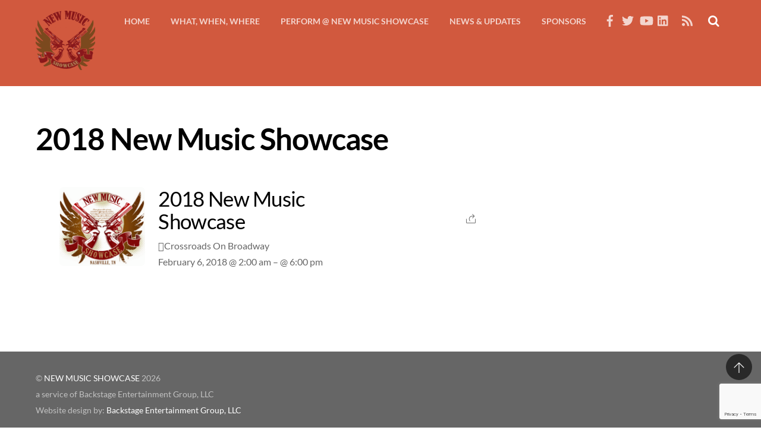

--- FILE ---
content_type: text/html; charset=utf-8
request_url: https://www.google.com/recaptcha/api2/anchor?ar=1&k=6LdEQ4AUAAAAAKb5HuphJ-d5ciJW8wf0n_L9z-Ky&co=aHR0cHM6Ly9uZXdtdXNpY3Nob3djYXNlLmNvbTo0NDM.&hl=en&v=N67nZn4AqZkNcbeMu4prBgzg&size=invisible&anchor-ms=20000&execute-ms=30000&cb=2e2h36nzcpfq
body_size: 48722
content:
<!DOCTYPE HTML><html dir="ltr" lang="en"><head><meta http-equiv="Content-Type" content="text/html; charset=UTF-8">
<meta http-equiv="X-UA-Compatible" content="IE=edge">
<title>reCAPTCHA</title>
<style type="text/css">
/* cyrillic-ext */
@font-face {
  font-family: 'Roboto';
  font-style: normal;
  font-weight: 400;
  font-stretch: 100%;
  src: url(//fonts.gstatic.com/s/roboto/v48/KFO7CnqEu92Fr1ME7kSn66aGLdTylUAMa3GUBHMdazTgWw.woff2) format('woff2');
  unicode-range: U+0460-052F, U+1C80-1C8A, U+20B4, U+2DE0-2DFF, U+A640-A69F, U+FE2E-FE2F;
}
/* cyrillic */
@font-face {
  font-family: 'Roboto';
  font-style: normal;
  font-weight: 400;
  font-stretch: 100%;
  src: url(//fonts.gstatic.com/s/roboto/v48/KFO7CnqEu92Fr1ME7kSn66aGLdTylUAMa3iUBHMdazTgWw.woff2) format('woff2');
  unicode-range: U+0301, U+0400-045F, U+0490-0491, U+04B0-04B1, U+2116;
}
/* greek-ext */
@font-face {
  font-family: 'Roboto';
  font-style: normal;
  font-weight: 400;
  font-stretch: 100%;
  src: url(//fonts.gstatic.com/s/roboto/v48/KFO7CnqEu92Fr1ME7kSn66aGLdTylUAMa3CUBHMdazTgWw.woff2) format('woff2');
  unicode-range: U+1F00-1FFF;
}
/* greek */
@font-face {
  font-family: 'Roboto';
  font-style: normal;
  font-weight: 400;
  font-stretch: 100%;
  src: url(//fonts.gstatic.com/s/roboto/v48/KFO7CnqEu92Fr1ME7kSn66aGLdTylUAMa3-UBHMdazTgWw.woff2) format('woff2');
  unicode-range: U+0370-0377, U+037A-037F, U+0384-038A, U+038C, U+038E-03A1, U+03A3-03FF;
}
/* math */
@font-face {
  font-family: 'Roboto';
  font-style: normal;
  font-weight: 400;
  font-stretch: 100%;
  src: url(//fonts.gstatic.com/s/roboto/v48/KFO7CnqEu92Fr1ME7kSn66aGLdTylUAMawCUBHMdazTgWw.woff2) format('woff2');
  unicode-range: U+0302-0303, U+0305, U+0307-0308, U+0310, U+0312, U+0315, U+031A, U+0326-0327, U+032C, U+032F-0330, U+0332-0333, U+0338, U+033A, U+0346, U+034D, U+0391-03A1, U+03A3-03A9, U+03B1-03C9, U+03D1, U+03D5-03D6, U+03F0-03F1, U+03F4-03F5, U+2016-2017, U+2034-2038, U+203C, U+2040, U+2043, U+2047, U+2050, U+2057, U+205F, U+2070-2071, U+2074-208E, U+2090-209C, U+20D0-20DC, U+20E1, U+20E5-20EF, U+2100-2112, U+2114-2115, U+2117-2121, U+2123-214F, U+2190, U+2192, U+2194-21AE, U+21B0-21E5, U+21F1-21F2, U+21F4-2211, U+2213-2214, U+2216-22FF, U+2308-230B, U+2310, U+2319, U+231C-2321, U+2336-237A, U+237C, U+2395, U+239B-23B7, U+23D0, U+23DC-23E1, U+2474-2475, U+25AF, U+25B3, U+25B7, U+25BD, U+25C1, U+25CA, U+25CC, U+25FB, U+266D-266F, U+27C0-27FF, U+2900-2AFF, U+2B0E-2B11, U+2B30-2B4C, U+2BFE, U+3030, U+FF5B, U+FF5D, U+1D400-1D7FF, U+1EE00-1EEFF;
}
/* symbols */
@font-face {
  font-family: 'Roboto';
  font-style: normal;
  font-weight: 400;
  font-stretch: 100%;
  src: url(//fonts.gstatic.com/s/roboto/v48/KFO7CnqEu92Fr1ME7kSn66aGLdTylUAMaxKUBHMdazTgWw.woff2) format('woff2');
  unicode-range: U+0001-000C, U+000E-001F, U+007F-009F, U+20DD-20E0, U+20E2-20E4, U+2150-218F, U+2190, U+2192, U+2194-2199, U+21AF, U+21E6-21F0, U+21F3, U+2218-2219, U+2299, U+22C4-22C6, U+2300-243F, U+2440-244A, U+2460-24FF, U+25A0-27BF, U+2800-28FF, U+2921-2922, U+2981, U+29BF, U+29EB, U+2B00-2BFF, U+4DC0-4DFF, U+FFF9-FFFB, U+10140-1018E, U+10190-1019C, U+101A0, U+101D0-101FD, U+102E0-102FB, U+10E60-10E7E, U+1D2C0-1D2D3, U+1D2E0-1D37F, U+1F000-1F0FF, U+1F100-1F1AD, U+1F1E6-1F1FF, U+1F30D-1F30F, U+1F315, U+1F31C, U+1F31E, U+1F320-1F32C, U+1F336, U+1F378, U+1F37D, U+1F382, U+1F393-1F39F, U+1F3A7-1F3A8, U+1F3AC-1F3AF, U+1F3C2, U+1F3C4-1F3C6, U+1F3CA-1F3CE, U+1F3D4-1F3E0, U+1F3ED, U+1F3F1-1F3F3, U+1F3F5-1F3F7, U+1F408, U+1F415, U+1F41F, U+1F426, U+1F43F, U+1F441-1F442, U+1F444, U+1F446-1F449, U+1F44C-1F44E, U+1F453, U+1F46A, U+1F47D, U+1F4A3, U+1F4B0, U+1F4B3, U+1F4B9, U+1F4BB, U+1F4BF, U+1F4C8-1F4CB, U+1F4D6, U+1F4DA, U+1F4DF, U+1F4E3-1F4E6, U+1F4EA-1F4ED, U+1F4F7, U+1F4F9-1F4FB, U+1F4FD-1F4FE, U+1F503, U+1F507-1F50B, U+1F50D, U+1F512-1F513, U+1F53E-1F54A, U+1F54F-1F5FA, U+1F610, U+1F650-1F67F, U+1F687, U+1F68D, U+1F691, U+1F694, U+1F698, U+1F6AD, U+1F6B2, U+1F6B9-1F6BA, U+1F6BC, U+1F6C6-1F6CF, U+1F6D3-1F6D7, U+1F6E0-1F6EA, U+1F6F0-1F6F3, U+1F6F7-1F6FC, U+1F700-1F7FF, U+1F800-1F80B, U+1F810-1F847, U+1F850-1F859, U+1F860-1F887, U+1F890-1F8AD, U+1F8B0-1F8BB, U+1F8C0-1F8C1, U+1F900-1F90B, U+1F93B, U+1F946, U+1F984, U+1F996, U+1F9E9, U+1FA00-1FA6F, U+1FA70-1FA7C, U+1FA80-1FA89, U+1FA8F-1FAC6, U+1FACE-1FADC, U+1FADF-1FAE9, U+1FAF0-1FAF8, U+1FB00-1FBFF;
}
/* vietnamese */
@font-face {
  font-family: 'Roboto';
  font-style: normal;
  font-weight: 400;
  font-stretch: 100%;
  src: url(//fonts.gstatic.com/s/roboto/v48/KFO7CnqEu92Fr1ME7kSn66aGLdTylUAMa3OUBHMdazTgWw.woff2) format('woff2');
  unicode-range: U+0102-0103, U+0110-0111, U+0128-0129, U+0168-0169, U+01A0-01A1, U+01AF-01B0, U+0300-0301, U+0303-0304, U+0308-0309, U+0323, U+0329, U+1EA0-1EF9, U+20AB;
}
/* latin-ext */
@font-face {
  font-family: 'Roboto';
  font-style: normal;
  font-weight: 400;
  font-stretch: 100%;
  src: url(//fonts.gstatic.com/s/roboto/v48/KFO7CnqEu92Fr1ME7kSn66aGLdTylUAMa3KUBHMdazTgWw.woff2) format('woff2');
  unicode-range: U+0100-02BA, U+02BD-02C5, U+02C7-02CC, U+02CE-02D7, U+02DD-02FF, U+0304, U+0308, U+0329, U+1D00-1DBF, U+1E00-1E9F, U+1EF2-1EFF, U+2020, U+20A0-20AB, U+20AD-20C0, U+2113, U+2C60-2C7F, U+A720-A7FF;
}
/* latin */
@font-face {
  font-family: 'Roboto';
  font-style: normal;
  font-weight: 400;
  font-stretch: 100%;
  src: url(//fonts.gstatic.com/s/roboto/v48/KFO7CnqEu92Fr1ME7kSn66aGLdTylUAMa3yUBHMdazQ.woff2) format('woff2');
  unicode-range: U+0000-00FF, U+0131, U+0152-0153, U+02BB-02BC, U+02C6, U+02DA, U+02DC, U+0304, U+0308, U+0329, U+2000-206F, U+20AC, U+2122, U+2191, U+2193, U+2212, U+2215, U+FEFF, U+FFFD;
}
/* cyrillic-ext */
@font-face {
  font-family: 'Roboto';
  font-style: normal;
  font-weight: 500;
  font-stretch: 100%;
  src: url(//fonts.gstatic.com/s/roboto/v48/KFO7CnqEu92Fr1ME7kSn66aGLdTylUAMa3GUBHMdazTgWw.woff2) format('woff2');
  unicode-range: U+0460-052F, U+1C80-1C8A, U+20B4, U+2DE0-2DFF, U+A640-A69F, U+FE2E-FE2F;
}
/* cyrillic */
@font-face {
  font-family: 'Roboto';
  font-style: normal;
  font-weight: 500;
  font-stretch: 100%;
  src: url(//fonts.gstatic.com/s/roboto/v48/KFO7CnqEu92Fr1ME7kSn66aGLdTylUAMa3iUBHMdazTgWw.woff2) format('woff2');
  unicode-range: U+0301, U+0400-045F, U+0490-0491, U+04B0-04B1, U+2116;
}
/* greek-ext */
@font-face {
  font-family: 'Roboto';
  font-style: normal;
  font-weight: 500;
  font-stretch: 100%;
  src: url(//fonts.gstatic.com/s/roboto/v48/KFO7CnqEu92Fr1ME7kSn66aGLdTylUAMa3CUBHMdazTgWw.woff2) format('woff2');
  unicode-range: U+1F00-1FFF;
}
/* greek */
@font-face {
  font-family: 'Roboto';
  font-style: normal;
  font-weight: 500;
  font-stretch: 100%;
  src: url(//fonts.gstatic.com/s/roboto/v48/KFO7CnqEu92Fr1ME7kSn66aGLdTylUAMa3-UBHMdazTgWw.woff2) format('woff2');
  unicode-range: U+0370-0377, U+037A-037F, U+0384-038A, U+038C, U+038E-03A1, U+03A3-03FF;
}
/* math */
@font-face {
  font-family: 'Roboto';
  font-style: normal;
  font-weight: 500;
  font-stretch: 100%;
  src: url(//fonts.gstatic.com/s/roboto/v48/KFO7CnqEu92Fr1ME7kSn66aGLdTylUAMawCUBHMdazTgWw.woff2) format('woff2');
  unicode-range: U+0302-0303, U+0305, U+0307-0308, U+0310, U+0312, U+0315, U+031A, U+0326-0327, U+032C, U+032F-0330, U+0332-0333, U+0338, U+033A, U+0346, U+034D, U+0391-03A1, U+03A3-03A9, U+03B1-03C9, U+03D1, U+03D5-03D6, U+03F0-03F1, U+03F4-03F5, U+2016-2017, U+2034-2038, U+203C, U+2040, U+2043, U+2047, U+2050, U+2057, U+205F, U+2070-2071, U+2074-208E, U+2090-209C, U+20D0-20DC, U+20E1, U+20E5-20EF, U+2100-2112, U+2114-2115, U+2117-2121, U+2123-214F, U+2190, U+2192, U+2194-21AE, U+21B0-21E5, U+21F1-21F2, U+21F4-2211, U+2213-2214, U+2216-22FF, U+2308-230B, U+2310, U+2319, U+231C-2321, U+2336-237A, U+237C, U+2395, U+239B-23B7, U+23D0, U+23DC-23E1, U+2474-2475, U+25AF, U+25B3, U+25B7, U+25BD, U+25C1, U+25CA, U+25CC, U+25FB, U+266D-266F, U+27C0-27FF, U+2900-2AFF, U+2B0E-2B11, U+2B30-2B4C, U+2BFE, U+3030, U+FF5B, U+FF5D, U+1D400-1D7FF, U+1EE00-1EEFF;
}
/* symbols */
@font-face {
  font-family: 'Roboto';
  font-style: normal;
  font-weight: 500;
  font-stretch: 100%;
  src: url(//fonts.gstatic.com/s/roboto/v48/KFO7CnqEu92Fr1ME7kSn66aGLdTylUAMaxKUBHMdazTgWw.woff2) format('woff2');
  unicode-range: U+0001-000C, U+000E-001F, U+007F-009F, U+20DD-20E0, U+20E2-20E4, U+2150-218F, U+2190, U+2192, U+2194-2199, U+21AF, U+21E6-21F0, U+21F3, U+2218-2219, U+2299, U+22C4-22C6, U+2300-243F, U+2440-244A, U+2460-24FF, U+25A0-27BF, U+2800-28FF, U+2921-2922, U+2981, U+29BF, U+29EB, U+2B00-2BFF, U+4DC0-4DFF, U+FFF9-FFFB, U+10140-1018E, U+10190-1019C, U+101A0, U+101D0-101FD, U+102E0-102FB, U+10E60-10E7E, U+1D2C0-1D2D3, U+1D2E0-1D37F, U+1F000-1F0FF, U+1F100-1F1AD, U+1F1E6-1F1FF, U+1F30D-1F30F, U+1F315, U+1F31C, U+1F31E, U+1F320-1F32C, U+1F336, U+1F378, U+1F37D, U+1F382, U+1F393-1F39F, U+1F3A7-1F3A8, U+1F3AC-1F3AF, U+1F3C2, U+1F3C4-1F3C6, U+1F3CA-1F3CE, U+1F3D4-1F3E0, U+1F3ED, U+1F3F1-1F3F3, U+1F3F5-1F3F7, U+1F408, U+1F415, U+1F41F, U+1F426, U+1F43F, U+1F441-1F442, U+1F444, U+1F446-1F449, U+1F44C-1F44E, U+1F453, U+1F46A, U+1F47D, U+1F4A3, U+1F4B0, U+1F4B3, U+1F4B9, U+1F4BB, U+1F4BF, U+1F4C8-1F4CB, U+1F4D6, U+1F4DA, U+1F4DF, U+1F4E3-1F4E6, U+1F4EA-1F4ED, U+1F4F7, U+1F4F9-1F4FB, U+1F4FD-1F4FE, U+1F503, U+1F507-1F50B, U+1F50D, U+1F512-1F513, U+1F53E-1F54A, U+1F54F-1F5FA, U+1F610, U+1F650-1F67F, U+1F687, U+1F68D, U+1F691, U+1F694, U+1F698, U+1F6AD, U+1F6B2, U+1F6B9-1F6BA, U+1F6BC, U+1F6C6-1F6CF, U+1F6D3-1F6D7, U+1F6E0-1F6EA, U+1F6F0-1F6F3, U+1F6F7-1F6FC, U+1F700-1F7FF, U+1F800-1F80B, U+1F810-1F847, U+1F850-1F859, U+1F860-1F887, U+1F890-1F8AD, U+1F8B0-1F8BB, U+1F8C0-1F8C1, U+1F900-1F90B, U+1F93B, U+1F946, U+1F984, U+1F996, U+1F9E9, U+1FA00-1FA6F, U+1FA70-1FA7C, U+1FA80-1FA89, U+1FA8F-1FAC6, U+1FACE-1FADC, U+1FADF-1FAE9, U+1FAF0-1FAF8, U+1FB00-1FBFF;
}
/* vietnamese */
@font-face {
  font-family: 'Roboto';
  font-style: normal;
  font-weight: 500;
  font-stretch: 100%;
  src: url(//fonts.gstatic.com/s/roboto/v48/KFO7CnqEu92Fr1ME7kSn66aGLdTylUAMa3OUBHMdazTgWw.woff2) format('woff2');
  unicode-range: U+0102-0103, U+0110-0111, U+0128-0129, U+0168-0169, U+01A0-01A1, U+01AF-01B0, U+0300-0301, U+0303-0304, U+0308-0309, U+0323, U+0329, U+1EA0-1EF9, U+20AB;
}
/* latin-ext */
@font-face {
  font-family: 'Roboto';
  font-style: normal;
  font-weight: 500;
  font-stretch: 100%;
  src: url(//fonts.gstatic.com/s/roboto/v48/KFO7CnqEu92Fr1ME7kSn66aGLdTylUAMa3KUBHMdazTgWw.woff2) format('woff2');
  unicode-range: U+0100-02BA, U+02BD-02C5, U+02C7-02CC, U+02CE-02D7, U+02DD-02FF, U+0304, U+0308, U+0329, U+1D00-1DBF, U+1E00-1E9F, U+1EF2-1EFF, U+2020, U+20A0-20AB, U+20AD-20C0, U+2113, U+2C60-2C7F, U+A720-A7FF;
}
/* latin */
@font-face {
  font-family: 'Roboto';
  font-style: normal;
  font-weight: 500;
  font-stretch: 100%;
  src: url(//fonts.gstatic.com/s/roboto/v48/KFO7CnqEu92Fr1ME7kSn66aGLdTylUAMa3yUBHMdazQ.woff2) format('woff2');
  unicode-range: U+0000-00FF, U+0131, U+0152-0153, U+02BB-02BC, U+02C6, U+02DA, U+02DC, U+0304, U+0308, U+0329, U+2000-206F, U+20AC, U+2122, U+2191, U+2193, U+2212, U+2215, U+FEFF, U+FFFD;
}
/* cyrillic-ext */
@font-face {
  font-family: 'Roboto';
  font-style: normal;
  font-weight: 900;
  font-stretch: 100%;
  src: url(//fonts.gstatic.com/s/roboto/v48/KFO7CnqEu92Fr1ME7kSn66aGLdTylUAMa3GUBHMdazTgWw.woff2) format('woff2');
  unicode-range: U+0460-052F, U+1C80-1C8A, U+20B4, U+2DE0-2DFF, U+A640-A69F, U+FE2E-FE2F;
}
/* cyrillic */
@font-face {
  font-family: 'Roboto';
  font-style: normal;
  font-weight: 900;
  font-stretch: 100%;
  src: url(//fonts.gstatic.com/s/roboto/v48/KFO7CnqEu92Fr1ME7kSn66aGLdTylUAMa3iUBHMdazTgWw.woff2) format('woff2');
  unicode-range: U+0301, U+0400-045F, U+0490-0491, U+04B0-04B1, U+2116;
}
/* greek-ext */
@font-face {
  font-family: 'Roboto';
  font-style: normal;
  font-weight: 900;
  font-stretch: 100%;
  src: url(//fonts.gstatic.com/s/roboto/v48/KFO7CnqEu92Fr1ME7kSn66aGLdTylUAMa3CUBHMdazTgWw.woff2) format('woff2');
  unicode-range: U+1F00-1FFF;
}
/* greek */
@font-face {
  font-family: 'Roboto';
  font-style: normal;
  font-weight: 900;
  font-stretch: 100%;
  src: url(//fonts.gstatic.com/s/roboto/v48/KFO7CnqEu92Fr1ME7kSn66aGLdTylUAMa3-UBHMdazTgWw.woff2) format('woff2');
  unicode-range: U+0370-0377, U+037A-037F, U+0384-038A, U+038C, U+038E-03A1, U+03A3-03FF;
}
/* math */
@font-face {
  font-family: 'Roboto';
  font-style: normal;
  font-weight: 900;
  font-stretch: 100%;
  src: url(//fonts.gstatic.com/s/roboto/v48/KFO7CnqEu92Fr1ME7kSn66aGLdTylUAMawCUBHMdazTgWw.woff2) format('woff2');
  unicode-range: U+0302-0303, U+0305, U+0307-0308, U+0310, U+0312, U+0315, U+031A, U+0326-0327, U+032C, U+032F-0330, U+0332-0333, U+0338, U+033A, U+0346, U+034D, U+0391-03A1, U+03A3-03A9, U+03B1-03C9, U+03D1, U+03D5-03D6, U+03F0-03F1, U+03F4-03F5, U+2016-2017, U+2034-2038, U+203C, U+2040, U+2043, U+2047, U+2050, U+2057, U+205F, U+2070-2071, U+2074-208E, U+2090-209C, U+20D0-20DC, U+20E1, U+20E5-20EF, U+2100-2112, U+2114-2115, U+2117-2121, U+2123-214F, U+2190, U+2192, U+2194-21AE, U+21B0-21E5, U+21F1-21F2, U+21F4-2211, U+2213-2214, U+2216-22FF, U+2308-230B, U+2310, U+2319, U+231C-2321, U+2336-237A, U+237C, U+2395, U+239B-23B7, U+23D0, U+23DC-23E1, U+2474-2475, U+25AF, U+25B3, U+25B7, U+25BD, U+25C1, U+25CA, U+25CC, U+25FB, U+266D-266F, U+27C0-27FF, U+2900-2AFF, U+2B0E-2B11, U+2B30-2B4C, U+2BFE, U+3030, U+FF5B, U+FF5D, U+1D400-1D7FF, U+1EE00-1EEFF;
}
/* symbols */
@font-face {
  font-family: 'Roboto';
  font-style: normal;
  font-weight: 900;
  font-stretch: 100%;
  src: url(//fonts.gstatic.com/s/roboto/v48/KFO7CnqEu92Fr1ME7kSn66aGLdTylUAMaxKUBHMdazTgWw.woff2) format('woff2');
  unicode-range: U+0001-000C, U+000E-001F, U+007F-009F, U+20DD-20E0, U+20E2-20E4, U+2150-218F, U+2190, U+2192, U+2194-2199, U+21AF, U+21E6-21F0, U+21F3, U+2218-2219, U+2299, U+22C4-22C6, U+2300-243F, U+2440-244A, U+2460-24FF, U+25A0-27BF, U+2800-28FF, U+2921-2922, U+2981, U+29BF, U+29EB, U+2B00-2BFF, U+4DC0-4DFF, U+FFF9-FFFB, U+10140-1018E, U+10190-1019C, U+101A0, U+101D0-101FD, U+102E0-102FB, U+10E60-10E7E, U+1D2C0-1D2D3, U+1D2E0-1D37F, U+1F000-1F0FF, U+1F100-1F1AD, U+1F1E6-1F1FF, U+1F30D-1F30F, U+1F315, U+1F31C, U+1F31E, U+1F320-1F32C, U+1F336, U+1F378, U+1F37D, U+1F382, U+1F393-1F39F, U+1F3A7-1F3A8, U+1F3AC-1F3AF, U+1F3C2, U+1F3C4-1F3C6, U+1F3CA-1F3CE, U+1F3D4-1F3E0, U+1F3ED, U+1F3F1-1F3F3, U+1F3F5-1F3F7, U+1F408, U+1F415, U+1F41F, U+1F426, U+1F43F, U+1F441-1F442, U+1F444, U+1F446-1F449, U+1F44C-1F44E, U+1F453, U+1F46A, U+1F47D, U+1F4A3, U+1F4B0, U+1F4B3, U+1F4B9, U+1F4BB, U+1F4BF, U+1F4C8-1F4CB, U+1F4D6, U+1F4DA, U+1F4DF, U+1F4E3-1F4E6, U+1F4EA-1F4ED, U+1F4F7, U+1F4F9-1F4FB, U+1F4FD-1F4FE, U+1F503, U+1F507-1F50B, U+1F50D, U+1F512-1F513, U+1F53E-1F54A, U+1F54F-1F5FA, U+1F610, U+1F650-1F67F, U+1F687, U+1F68D, U+1F691, U+1F694, U+1F698, U+1F6AD, U+1F6B2, U+1F6B9-1F6BA, U+1F6BC, U+1F6C6-1F6CF, U+1F6D3-1F6D7, U+1F6E0-1F6EA, U+1F6F0-1F6F3, U+1F6F7-1F6FC, U+1F700-1F7FF, U+1F800-1F80B, U+1F810-1F847, U+1F850-1F859, U+1F860-1F887, U+1F890-1F8AD, U+1F8B0-1F8BB, U+1F8C0-1F8C1, U+1F900-1F90B, U+1F93B, U+1F946, U+1F984, U+1F996, U+1F9E9, U+1FA00-1FA6F, U+1FA70-1FA7C, U+1FA80-1FA89, U+1FA8F-1FAC6, U+1FACE-1FADC, U+1FADF-1FAE9, U+1FAF0-1FAF8, U+1FB00-1FBFF;
}
/* vietnamese */
@font-face {
  font-family: 'Roboto';
  font-style: normal;
  font-weight: 900;
  font-stretch: 100%;
  src: url(//fonts.gstatic.com/s/roboto/v48/KFO7CnqEu92Fr1ME7kSn66aGLdTylUAMa3OUBHMdazTgWw.woff2) format('woff2');
  unicode-range: U+0102-0103, U+0110-0111, U+0128-0129, U+0168-0169, U+01A0-01A1, U+01AF-01B0, U+0300-0301, U+0303-0304, U+0308-0309, U+0323, U+0329, U+1EA0-1EF9, U+20AB;
}
/* latin-ext */
@font-face {
  font-family: 'Roboto';
  font-style: normal;
  font-weight: 900;
  font-stretch: 100%;
  src: url(//fonts.gstatic.com/s/roboto/v48/KFO7CnqEu92Fr1ME7kSn66aGLdTylUAMa3KUBHMdazTgWw.woff2) format('woff2');
  unicode-range: U+0100-02BA, U+02BD-02C5, U+02C7-02CC, U+02CE-02D7, U+02DD-02FF, U+0304, U+0308, U+0329, U+1D00-1DBF, U+1E00-1E9F, U+1EF2-1EFF, U+2020, U+20A0-20AB, U+20AD-20C0, U+2113, U+2C60-2C7F, U+A720-A7FF;
}
/* latin */
@font-face {
  font-family: 'Roboto';
  font-style: normal;
  font-weight: 900;
  font-stretch: 100%;
  src: url(//fonts.gstatic.com/s/roboto/v48/KFO7CnqEu92Fr1ME7kSn66aGLdTylUAMa3yUBHMdazQ.woff2) format('woff2');
  unicode-range: U+0000-00FF, U+0131, U+0152-0153, U+02BB-02BC, U+02C6, U+02DA, U+02DC, U+0304, U+0308, U+0329, U+2000-206F, U+20AC, U+2122, U+2191, U+2193, U+2212, U+2215, U+FEFF, U+FFFD;
}

</style>
<link rel="stylesheet" type="text/css" href="https://www.gstatic.com/recaptcha/releases/N67nZn4AqZkNcbeMu4prBgzg/styles__ltr.css">
<script nonce="na8yCkbXrrQgw69dM9d8hA" type="text/javascript">window['__recaptcha_api'] = 'https://www.google.com/recaptcha/api2/';</script>
<script type="text/javascript" src="https://www.gstatic.com/recaptcha/releases/N67nZn4AqZkNcbeMu4prBgzg/recaptcha__en.js" nonce="na8yCkbXrrQgw69dM9d8hA">
      
    </script></head>
<body><div id="rc-anchor-alert" class="rc-anchor-alert"></div>
<input type="hidden" id="recaptcha-token" value="[base64]">
<script type="text/javascript" nonce="na8yCkbXrrQgw69dM9d8hA">
      recaptcha.anchor.Main.init("[\x22ainput\x22,[\x22bgdata\x22,\x22\x22,\[base64]/[base64]/[base64]/ZyhXLGgpOnEoW04sMjEsbF0sVywwKSxoKSxmYWxzZSxmYWxzZSl9Y2F0Y2goayl7RygzNTgsVyk/[base64]/[base64]/[base64]/[base64]/[base64]/[base64]/[base64]/bmV3IEJbT10oRFswXSk6dz09Mj9uZXcgQltPXShEWzBdLERbMV0pOnc9PTM/bmV3IEJbT10oRFswXSxEWzFdLERbMl0pOnc9PTQ/[base64]/[base64]/[base64]/[base64]/[base64]\\u003d\x22,\[base64]\\u003d\\u003d\x22,\x22Y8OYw6vCpBtCw68bIMKWVwlqWcObw50fwoXDkW9XQsKVDip8w5vDvsKYwpXDq8KkwqTCmcKww70NKMKiwoN8wrzCtsKHKVERw5DDoMK3wrvCq8K0RcKXw6UZKE5ow7U/[base64]/Dp8Ocw4fDumvDtTdqw7xKNcKPwpfCnsKRbMKGw4fDu8OyFgwgw6/DksO5F8KndsKKwqwDb8OnBMKew6Z6bcKWUBpBwpbCh8O/[base64]/[base64]/DqMKowq/CkcOlPyjCvMKDw7rDnmYFwrfCoWHDn8OmUcKHwrLCs8KqZz/DuUPCucKyMcKMwrzCqF9ow6LCs8OAw4lrD8KqNV/CusK2f0N7w4/[base64]/woVhw5UuM0k2wrfCjk/Dp0MQV8KGTC3CqsO1D1BiPnnDg8OKwqvCqwoUXsOBw4DCtzFvG0nDqzPDoW8rwrNDMsKRw6fCv8KLCQEYw5LCoynCpAN0wq0Lw4LCulsQfhciwpbCgMK4E8KoEjfCt1TDjsKowpfDnH5LcMK+dXzDrz7CqcO9woJgWD/Cv8KmNDEuOifDpsOowoNvw6HDpsOAw6DCmMOZwpvCiBXChkkXCVFaw7DCo8OUIx/Dh8OGwq9lwrXDqsOLwr7CvMO2w4bCosORwqrCq8KzPcO6VsKfwo7Cq2h8w5/CthJuXsOVIloTO8OBw6sJwrlLw4/Dk8OnEH1Swq0yWMO8wppnw5DDv0PCuHrChlcYw5/Cg3lPw6toMGHDqlvDkMO8PMKBRRYgQcK6a8OdGGHDjTnChsKndg7Dg8KVwrnCvDgJQcK6XcObw5gbT8O8w4nChjgdw6bCvMOkEDPDgyLDo8OSw6nDlR3DoEEJf8KvGzPDpm/CssO6w7UgZMK2fDkUaMKNw5XCtRTDpcKSW8OSw4LDssKCwpk8RDHCqWnDsQw0w4x1w6nDhsKLw6LCu8Kyw5DDhAZXasKqVWEGSmDDhFQowqvDi03CoWbCp8OwwqRIw6wuCcKyYsOsecKkw5JJZUrDq8Ktw4dOF8OIbyjCgsKAwrrDksODfyvClQkqRcKjw4nCt3/CsSzDmgvCtsKoHcOYw7lAd8O2RgYHLsOlw7XDqsKuwrlKSFnDtMOTw7PCkzrDgQXDl3g6PsO4SMOrwo/DvMOqwrnDtzHDmMKsQcOgIHvDucK8wqVQXCbDvFrDqsKPTjRpwoR9wr1Lw4Fsw6nCpsO4XMOlw63DmsORUBArwo94w6UGbcO6XFE/wpFWwrXCoMOPYyZ9LMOOwpPDs8OJwqjCixMmB8OMLsKAXiI8V3rCpncZw6/CtMOywrjChMKFw5fDmsKuwosEwpDDoksnwq07Sj1qR8K9w6XCgD7CiiTCjDBrwrHCgsKMKk7Dv3lWS1/Dq1bCsWFdwpwxwp7Cm8KNw5jDilfDvMKmw5fCqcO8w7diNMOwIcOTFTFaAHggR8KKwpZ4woJDw5k/wqYawrJUw4w7wqjDiMKGDzN4wqZseyPDt8KXBsOTw7jCsMK8D8OmFCHCnCTCj8K4GCHCn8K8wrLCpMOtZcOsZ8O3I8KreRrDq8KUWR8pwqVoMMOJw7EnworDqsKTBRZAw74Ea8KNX8KQHxDDjmjDj8KPK8O0QcOZbMKsdHl0w44gwq0xw4JwWMO3w5vCnG/DusO/w7HCv8Kyw5TClcKqw5bCmsOVw5nDvTluenROXsKAwp44dF7CuxLDmCrCg8K/[base64]/CqTDCjmVKEnXDlRrCtADChsO7B8KTUWcJEFzDhMO9InXDhcOAw7HDvsOqKwQZwoHDjADDq8Kqw5h3w7ofLMKpFsKRQsKRbgjDsk3CmMO0En1Nw4Jfwp5Zwq3Dj1Q/TWk/McOkw4d7SBfCjcKmYsKwN8KBw7Byw77CrgzChEPDlH/Dn8KXK8KNBmw4OT9AXcKxF8O7A8OfMW4Tw6nCh3/[base64]/Dh8KIZcK2woTDghHCmwHCoylyw6DCsSXDoxLDpsOSTV8rwrfDhxXDlyzChcKrTi88e8K1w691HBXDi8KOw6DChMKPU8Oawp43PAg/[base64]/wr9wwpwgw4sMw53Cp8KiacO8wrLDjMKiFMOuSsKgKsK5BcOiw4jCsHISw7gRwpM4worDoXvDp3DCvyHDrlLDsgzCrh8fXWINwpHCoxXDlsKcDDIFDw3DqcKtXQzDrn/DsBTCtcKZw6zDlcKfCm3DgUw8wo89wqVHwpZAw78VbcKEUVxURA/Cr8Kkw7gkw7p3VMKUwplLw7PCsUXCmcK8KsKZw6/[base64]/CjjAJw5DCiV/DtkLDmDlQYcOEw40ew5ZJNMOTwofDlcKaSBPCuAoGSijCsMOwG8K/wpjDtxzCpH4Sc8O7w7Ziw5BLNixmw6TDhsKLQsKEU8K/w51wwpvDpiXDosO9PDrDlyHCscOyw5V/IjbDsxxMwqghwro1Om7Dh8OEw5hdJFPCjsKBU3HDlGMWwr/CojvCqE7CuAolwq7DmxLDoxxNI2Vow6/CjSHCm8KjbA1wSMKRAkPDu8OAw6jDqhPChMKSXk93w4BGwpV3ajDCuA3DlcOWw4gHw5fClRzDpAdRwoXDsT9hP2AFwqQhwqLDrsOpw7Fyw5heeMKId3xHHg1BSFbCtMKhw4otwqcTw4/DssOxG8Krd8KoIGvDu2zDqcOuOwM7CmVjw7pyMWfDkcOIc8K1wrLDn3jCuMKpwrvDlcKhwrzDsSLCh8KZFHzCnMKNw6DDjMOhw7PDu8OTFxHCpl7DrcOTw4HDlcOnHMOPw7zDnh40IRwdQcKycEpMPsO2AsOuBUR7wr7Dt8O8dMK/XEQnw4LDr00Jw589J8KtwpjCi14pw78OUMKhw7HCp8Otwo/CrsOKIcObVQQQUhrCp8OwwrkPwplVE24tw7zCsiHDscKww4zDssO1wqfCmMO4wqYOV8KHYQ/[base64]/[base64]/DmcOEwoobb8KTWsKaw4FhH8KzIcO7w4TCsHjClMOQw5wEY8OnbR83YMOJw7bCvMOtw7bCrkFww4ZowozDhUwCNi5Vw5LCmS7Dtn0XLhhZKC9Rw5PDvzxdIyJaK8Kmw4sEw4DCi8OJX8OOwoFBNsKVPMKIVHdBw6vDvyHDn8KNwrzCiFvDjl/DsDA/ah0PZAIcCsKqwrRGwpJYFRQkw5bCjz1Jw5DCvUJqw5MaBHbDlmopwprDlMK9w5MaTHLDkGDCsMKmO8KIw7PDsnAyY8Kjwr3CsMO2K2oYwoDCncKKTcOTw5zDqiXDkXMbV8K9wqPDlMOEVsKjwrR3w7UTLXXChMKgOzs/PzjDkQfCjMKnw5jDmsO4w4LDr8KzbMKDwpLCpT/[base64]/DrMOCw7UTJBUZwqN0bFvCpAjDhsOWw5bCp8OpbsO4Rw3DkS00wqImw68AwoLCtSXDj8OZQ23DoXjDu8OjwoLDjiPCkUPDt8O9w7xmbR/[base64]/OjLCpnTCjhkpVQIhWBLDicKfw7saw6bDgcOrw79QwrHDqcKnDBAlwqrDvjHDtnpGTMKKZMKNwqfDmcK+wqjDqMKgdg3Dm8KgZ03Dv2JEaTQzwq8xwpJnw5rCgcO7w7bCtMKXwoZcWW3Drho5w7/[base64]/DucOEwrLDocKTKFxow5TDnsKYw4rChCvDpxxkwqhtF8OAbcOcwrnCoMKEwr3DlHrCusOnLsKxB8KVwrzDuF1Bc2RxW8KUUsKdBMKzwoXDmcOMwosiwrpyw7fCqS1cwrfCsHvCllnCgn/DpUYtw4vCncOREcKxw5pfeRF4w4fCssOecGDCkWkWwqgUw4Mib8KbPhEdCcKKbWnDhxRhwoNXwo3DosO8cMKbIMOjwpx2w67CjcKKYsKod8KXYMK9Emo8wp7CvcKgBxrCo2/[base64]/LMOGwq0RFMKfUMKFRMKkwrvDrSBKw7JSe0UHVH0lXm7CgMKZMVvDp8KwfcOBw4TCrSTDpcKOdi4HBsOfeDwLb8OKKTnDsiACP8KVw5fCtcK5HAfDpGnDlMKCwoTCp8K5UcKEw7DCiDnCjMKkw6U+wr8pKg/Djm9FwrxkwqVxIEZ4wqXCkcKvJMO1eEnDlmEJwofDi8Ovw7nDoQdow5jDjsOHcsK/[base64]/w7/DpcOFVmo6w5TCr8KcwpLDi8K9wrPDvsOlXVXCmjM+UMKLwrPDgh0MwrxxdXTDuCtOw5DCqcKkXR/CnsKlQsO+w5TDsBcYO8OBwr/Cv2dDN8OMw5Mgw6Fmw5TDsBPDghYvCcO/w6U7w68kw7FoYMOrcQ/[base64]/[base64]/UDspwobDqx7DhsO8w4Bxw5vCtj7DoABzFmbDmVnCoU8oLkbDryLCisK/w5zCgsKSwr0NRsO8QcK7w4HDkyrCv17ChQ/Doj3DoD3Cm8Kjw75FwqIpw6t8Qj7Cl8OOwrPDlMKgwqHClGzDn8KRw5NQJCYYwrMLw6QbQSLCpsO4w793w7F8EkvDicKHO8OgW1w/w7ZdBk7CnMKzwrPDoMOdTHrCnwLChMOLe8KCEcKOw4zCnMKKXmlkwoTCi8KjJcK2BTnDgX/[base64]/Ci8KQMsKKMcOXw5TDjwRRNsKVwqnDmMKNN8Kxwr0Hw7/CkQsEw6QgdMKwwqjClsOqTsO7YGfCk0M+cSBCEynDgTTCjcKxb3YxwrvDiUBww6HDp8OTw43Dp8OAAmvCjhLDgTbDsGJmMsO4OzAsw7HCmcKZLsKBK2QPR8K4w4AUw4XDoMOmdsKsbH3Dgw/DvsKLN8OyGsKaw5kXw7bCkzI4Z8Kcw60RwrRIwqN3w6d4w5M5wobDpcKveXbDsFNnawDCj1HClyo0WXk1wo0pw7HDlcObwq5wV8K8L2xhP8OINcK3VcK9wrdTwrNTS8O/WU0rwrXCpMOBwpLDvB4MBnnCvjRCDsK7Q1LCl2TDk3/Ch8Kxe8KZwovCgsORRcOudVnCqMOxwrRiw6YdZ8O1w5rDoR/CtcKpQiR/wq0jwpjCvxvDribCtSsJwrZaZxbCosO7wrHDtcKRTsO0w6LCkibCkhJKZEDCjj8wL2pPwoDCk8O4dMKmwrIkw4jChT3ChMKBEl7Ci8Osw5PClEopwo5hwozCvXTDiMOIwpwHwr4CEQPDggvCo8KYwq8Qw7vCg8KbwoLCtsKGLiQBwoTDijI/Pk/Cg8K4FMO0EsKswrdKaMKBJ8Kfwoc7KlxZOQFYwqLDiHzDv1hTA8OjRjXDiMKUDkjCscO8GcO+w5FlLE7CmzJUTyDCk2J7w5ZAw53DhjVQw4ZCecKBUFpvGcKSw5tSwpBOUUx9OMO/[base64]/w6DDkMO1esO/JMOeHEluw7HDkMOeYlVeRMK/wq40wpbDpi7Dq1/DvMKfwo8zSjIlXF4xwqVjw4caw4BJw5lpG30iJWvCiysNwoQnwqtlw7rCn8OVwrfCoizCqcKtSw/[base64]/DMKkw73DhsO8Kw89w5fCncOmc8KILmE5wpsxRcODwpZQWsKuMMKbwpsSw6bCoXQePsOrPcKnNV7CkMOfW8Oaw4LCkg8dFlFeRmgtGUkcw7/DmytRbcORw63Du8Ozw4nDoMO4XcOgw4XDjcOIw4PDry57d8O1SzXDjsOcw6wPwr/DosO8M8KVfyLDnArDhW1Aw6fDjcK/w49McUEPPcOPFELCq8K4wozCpXtjPcKYE3/[base64]/CscKTEzloIWkcaXZCw7kvw4ZswqbCi8KpwoZpw5jDj0XCinfDqA82BcOqLx9XNcKNE8KzwpTDs8KbcBVTw7jDv8KOwo1Ew6vDmMKjQX/Dm8Kabh/Cn2AzwrwFaMKGV21uw5MOwpYOwrDDnD3CpwZpw77Dg8K1w41EcsOcwpTDhMK2wpzDpVXCgzdTFzvDvcOjaikHwrhFwr13w5/[base64]/w4olwpvDh1/CrsK/wpvCgVjDnWp3KxDDuMKTw4tRw6nDg0DDk8OJUsKhLsKSwrbDgsOYw5h0wrzCvW7CtcK2wqHCjW7Cg8OuJ8OjGMKyURfCtcKwW8KyPV9Zwqxdw5nDkX3Dl8Kcw4xNwqUEfXdsw63DjsOow73DuMObwrTDvMKgwr0QwqhFYsKOY8Otw53CkMK/w53DtsOWwpBJw5DChzEUSWgsQMOEw5Ibw6rCmlHDlgXDo8Ocwr7Djz7Du8Oewpd8w4fDmWPDiCYVw7J5HMKhfcK1WlTDtsKCwp8PYcKlfBEsRsOFwppUw7nCvHbDicOGw5gKK2gjw6skZX1Ow65/eMOkPkPDqsKsZUrCr8KJGcKfYxjCtiPDtsOnw4DCocK/[base64]/CqA9qNcO8U8KLAsOyIcO1Um3Digd6w5HCqBrDgxpqRMK0wo8Jwo/DgcOWV8ONJ0rDssOpXsO9UcK5w73DkcKuLRZYcsOyw4vChVXCvUchwqUbccK6wprCisOuEgIZbsKBw6fDqmoNXMK3wrnCoFzDqsO9wop/fmJgwrzDlXfCk8ODw6YWwqfDusK4wrfDkUhGZG/Cn8KUCMK1wpbCtsKnwpg3w5XCrcK/[base64]/[base64]/[base64]/CrcOWNE1uw4NcVsOswqzCo8KlwqjCv8O1w7HCjsOXX8Oqw7oUwpHDs1TCmMKwbcOTf8OqXh/DgWZPw7UyUcOMwqnDrWpdwrk9Z8K/DDrDgMOrw5hLwqzCgW4hw53CulkiwprDoSFVwqY8w6R7DkbCpMOZDcOww6YVwqvCjsKCw7TCsGvDnsKVUcKBw7bDjMKbWMO9worClGjDhcO4IVfDpGdRUcOVwqPCjsK/[base64]/ClFVNw5DDnsKFwrhTW8KywpPCnmU/wqTCocKIw49Uw5bCukR4EcOKRyjDtcKBEcO9w4cVwpoeJX/DmsKkLQvCrmF4w7QxQ8OawqjDvTnClcKbwppQw6TDthsvwq8tw5rDkSrDrQ3DisKUw6fCgQHDpMK6wonCs8Ozwq0Yw6rDsSxMVFdLwqlTScKEScKRCcOkw65WazbCil3DtynDosOWMWvDkMOnwr3Ci31Fwr/CvcK2RS3CoCUVW8KkaFzDlBNHQGQGBMO/[base64]/[base64]/w4VPw7/Dq8Kow7tGdcO7f3ZnwrVYwprClMKoKD8JFyoBw5xvwqAGwp3Cs2LCr8KOwqMEDsK+wofCr2HCkwvDtMKkXDzDsQBDKxHDg8OYYTMmayvDrMOeWjldTsOhw550GMOew47CuEvDjhBZwqZnPRtIw7AxYX3Dl1jCsgPDsMOrw5XDgTUnGH/Dq1wYw47CucK+eWdYNGvDrlErf8KxwpnCr2/[base64]/wqkdW1F/LMKIwqfCrSHCmgQkG8OIwp5nw78owqfDosOnwr8sMHTDgMKzElrCvWEXwopywqLCmsKqX8Kpw6ppwojChGhuC8Obw6jDvkHDojrDucONw7hlwpFAG1dlwo3DrsOnw5/DszEpw47CusK+w7RmcGUzwrjDkBvCo392w6TDk17ClTVdw4HDmALCj2kew4vCvirDq8OyNsKvW8K5wqfCsx7Cu8OKBMOHVWxvwr/Dsm/ChcKfwrXDgMKIfMONwpDDuXxHEsODw7HDusKPW8Ohw7vCrcKZAMKAwqhZw7t5bDA8ccOMFMKbw591w4UUwoN7QjRNe1LDgEbCosKywokyw6cUwpvDpmZ/FHXCiH8wMcOOJG9kXMO1JMKKwqXCuMOaw7vDnnETSMOQwqvDgsOtfBHCqDkPwrDDiMO7G8KEB2EjwpjDmiA+VgQUw7IjwrkqPsO/[base64]/[base64]/DuMKmw5cFwoPDocOxZHdPV8OccF/CjDPDgcKbPR1JDlfCkMO3Ph1sejwBw6YFw4jDnTnCisO2AsO+amHCqsOGOQvDs8KdUQJiworDohjDssKew5XCncK1w5Esw7jDhsKMWxHDngvDmCY7w5wsw4XDhWpWw6/CiGTCpAdjw5/Djh8YLsOww4vCnz/CggpDwqcBw7fCtcKLw4FYPnhsDcKcLsKEKsO8wpNZw6nCkMKew5M0UQQRP8KxHgQnP2MUwrTDjCnCuBNXdRIew7LCjx53w7LCl19sw4/DsgTDqcKvD8KwXVA/w6bCrsK7wrjDksONw7nDucOgwrTDssKDwpfDjHXDoFUiw7ZrwrzDrk/DjcKyI2txbwQrw7xQDXZgwqg4I8OqPlJXSCfCvsKfw7/Dp8KBwqRmwrd+wqlTRWjDhlDCscKecRxjwotTR8OOf8KDwrFkT8KrwpYlw6x8G2c1w64jwo1mecOZckLCuzXDiAlVw77DhcK1wp/CgcKrw63DtBrDsUrDn8KBbMKxw5/ChMKAM8KFw67Ciy5FwrEaE8K/[base64]/CkArDk0Y5w6NyYRjCucOtf07DgMKdVgLCscKmwqMwEVB/[base64]/[base64]/Dn8OPGMKJwqBAIsKnw73CnmEtw7UEw69kQMKlFTXCrsKdM8KiwrnCrcOuwqU9RnrCvWLDsTYIwrEMw77CrsO4a1rCocOmMUzDrsOGRcK+e33Cnhptw45KwrHCujkvFcOzahgxwrsiasKeworDk03Cj2HDgx/[base64]/Co8KQCsOMcHdEM8KMw4YYwqjDhFpswrjDqcOWwoomwphuw7nCl3HDiVnDuF/[base64]/CvTFqw5jDngkPVxLDlMKpFCRYw6hTwpoow6nChFFmw6rDiMO6eQQKQFNUw5Zfwo/DmQtuUMOqczAxw4bCvsOIVcOSHHnDgcO3F8KVw53DisO/Fz98YFUyw7bCoBFXwqjCr8OuwrrCtcO7MQbDrl1cXW4bw6PDicKXaTE5wpDCncKXUkgFfMOVFipew7UhwpBKE8Ouwrh1w7rCsCDCn8OfEcOoCAgAOmsTVcOTw6ErEsOtwpQSwrEQOHUpwpbCsWRYwpnCsl3DjMKeB8KfwqlpecK9PcO/Q8OPwozDsl1awqTCjsOaw5szw4HDt8OVwpTCpUfCr8Oyw6o7ahHDrcOWLBBqUsKfw4EgwqQZBxsdwpEbw6wVA2/DmFAEIMOOSMOzacKWw5wRwo8Rw4jDsUhFF0nDrlkVw7d0DiN2HcKBw7TCsQ08TGzCim/Ck8OdO8Omw57DmcKkQiIzJiBVUjTDinfCuAHDhAJDw5J0w4w2wpsDXgodI8K2dDxxw7QfMy3Ci8KiNmbCsMKXZMKeQsOiwr/CmMKWw4o8w6xtwr8zdMO2L8Ohw6LDt8OTwrs4HsKTw7BlwpPCvcODH8OCwrpKwoswS05sBDBTwoLCs8KvcsKmw4M/[base64]/CtsO3LjbDqcOtfMOuVhMbwrvDkSLCsQrCgMOkw7nDvMOmQF5EfcOfw4JhGn9+woTDuAsgb8KRw6HCg8KtGXjDrDJ5XhrCnQHDt8Kowo/CqxnClcKAw63CknXCpRTDl2wIacOrEmseHkDDjSdBQHEdwobCtsO7FVRbdCDCnMO3woEnXnYeWlrChcOfwpvCtcKuw5vCrSvDlMOkw6/Crntcwq7DnsO/[base64]/wrjDvyfDvnfCmQhzw5PCtMKqTUnChTwieDnDhsOBdMKrDnvDgSfDlsOCf8O0AcO8w7jDsVkyw4DDhcOqFzFqwoPDtATDmzZ0wqVuw7HDslV3YArDohnDgScKMSHDjR/DgQjChgfDqlYtGT8YNmrDn1wdEUFlw5hIYMOUBlQGQWDDgkBiwrtkXcO4RcOMX3JtbsOAwofCqE1va8KRa8OVacOUw4Y4w6QLw4fCg2chwqhlwovDmRDCocONDk/[base64]/DoU1ibwXCrcOzeRdiw5fDhHjDvE3DpWNhw7jDvMO6wqfChAF6w6o0S8OPKsOjw6zCjcOmV8O7VsOIwoPCtcKaKMOhf8O7BMOzw5jCncKVw5kvwqzDuSAfw4BLwpYhw4kWwrjDgRDDvD/DjMOJwpHCmCU3w7LDv8K6GVBvwpfDkyDCijXDt2HDvGJswo8LwrEhw5EqHgJOBDhSfMOrIsO/w54Qw4/Ci3xsJBllw4XCk8OyEcKEQ2k6wo7Di8Kxw6XCg8O9wqUiw4jDg8ONBMOnw4PCjsO7NTwOw7TDl1zCph/Ci3fClyvDr2vCo3o/ZUA7w5NlwpDDgGZ+wrfClMKrwpLDo8OZw6Q4wrwDR8O8wphbdG0Nw58hMcO1w7s/w50gAiMDwpccJi7CnMOcZD9MwpDCozfDpMKdw5LDu8Ouwq3CmMK7OcK5BsKnwrcWdSldEH/[base64]/bMO1wpDDohfDgsKAFcKjwqs2bcKDw51lwrYOecKYX8OYT1HCrEPDvGDCvsKaTsOTwqBaWsK0w4wdTcK+IsOSQ3vDscODHg7Cty/[base64]/ChzNvw6ktwo/[base64]/DtklOesOVQsKZNyfCpcO1wozCok1zwqjDt8OuDsOfL8KFXAAZw7bCpMKaBMOkw7Ilw7tgwp3DvWbCjncPWgA8c8Oiw5ACEcOkwq/CusKiwrBnTTVuw6DDsQnCjcKfBHV7BXXClh/DoSYhT3x2w4HDuUsaUMKISMKtCh/[base64]/DkBg4worCpmdzw4TDpAjCr1nChgTDlsK3w64Tw7jDgsKnFDbCoFTDkzdrCmTDjMOGwq7CmcOcIsOew641wrrCmiYtw7TDoUpwbMKUw6TChcKlA8OHwrExwoXDi8OiSMKHwpDCoT7CnsKVEWtOIydYw6zCkjvCqsKewr4nw4PCr8Ktwp/[base64]/[base64]/[base64]/[base64]/ChsKmHQBHJMKQJcOmJcK+Fl4nKcKTw6TCkE/[base64]/[base64]/PXnDjcOta8OzVzgFw4w+NsOMwqplVcOHMcOWwrR6H1Fxwo7DtMOSZBLCq8KQw71LwpfDisKLw4nCoHXDvMOAwoR6HsKEQHTCl8Osw6rDjTxDX8OBw4pGw4TDkRsrwo/DrcKTw6/CmMKLw6IYw5nDhMObwoBsCx5KEE0CRCDClhFHNnoCRgoAw6Q9w5tPKsOIw55QCxzDv8OSOcKYwrIWw5Myw4/[base64]/CvTFqwpDDpMKBFsOzwrt1EcK6wojDnsOxw6HDtWfCmMKgw6R1ckDDpMKJN8KBAcKGOzhaNAYTWTTCu8K/w6zCphDCtMKiwrhsB8OGwpJGHcKmUMOdbMOuIFbDqxHDo8KoGE/[base64]/[base64]/DhWlfwpnCtsKbbVdBw63Ckm9Nw6jCskXDpcK6w5wZY8Ktw79BXcOOJhHDsRFmwoZSw5U7wqHCqhrDvsK3YnfDhi/Cgy7DvS3Dk0B1w6EZQ37DvEDCpmJSMcOXw63Cq8OcDQXCuXpuw7nCisOCwo8AbmnDpsK5GcK+KsK2w7d+Jz3Cs8OpTAfDv8KnKxFZCMOZw4fCnR/[base64]/wrc1w7XDoXMEwqBUwp3DgsKxw73CkAx8w7fCnsOlL8K2w7jCocOLw4pnVjsdKcONasOHCBdJwqw7F8OmwoHDlwsSKR7Cm8K4woJQGMKYIXzDhcKPPm1Uwqoow63CkxfDk0cTKk/CtsO9d8KuwoZbNiwkQDAjYMKww7xOOcOCKsOZRDtkw4bDlcKBwqAjGWTCkCDCocKqBWVCRcK6UyvDmFnDqWdqajg2w6zDtMKCwpbCgHbDh8Orwo4LFcK/w7zCtGPCmsKSX8KMw48HOsK4worDpADDsDLChMKSwoHCgRrDp8KGQ8O8wrXCpGw4OMK/wpplZMOjXjFPZsKZw7cNwpJZw7zCkVFfwpbDgFRpdmUHNsKoDApPEFbDm31cdjtaZ3UcPGbDvjbDjlLCiSzCr8OjLhTCl37DpUltw5/[base64]/[base64]/CgcK5wp/[base64]/QSzCj8KPwpPCn8KJKcO7w73Dr8Ojw5nDrE7DjUwVwoDDlMO8wqA4w60cw7XCsMKww5QcScOiEMO+Q8Kyw6HCo3sibgQPw4/CjCU2woLCnsOzw6pHDsOCw7tTw6vCpMKWwpRqwpszciBjKMKFw4dAwqB5ZHjDk8KLDRw4w5MwKFDCmcOhw7hSY8KvwpXDkS8XwrZ2w4/[base64]/[base64]/w7BJwqwkF3tJFznCoW7DtsOhw5U/VEhfwrXCoTHCv0RNezZYVsOXwpRiNT1MFsO4w43DisOgb8KGwqEnLWteUsOWwqA2BsKmw63Dv8OOC8OnEXN4wqjDhSjDk8OlCXvCqsOlCDI2wqDDlSLDpQPDgSAOwqNsw50Cwqs9w6HDuBvCvyzDiQlfw7s2w5sJw4HDhsKowq7Cn8OOQFfDucKuQDUCw41Ewph/w5Jgw6oWMkNww6fDt8Oiw4fCuMKOwp9DVEZ5wo5fXmDCsMOhworCt8Kpwoo8w7wtK0dMMwl9U3xIw4xswonCnsOMwqLCjVXDj8Kqw6PChmBjwow2w5Etw7jDvh/DrMK2w4nCrcOow5PCnwIKQ8K/[base64]/DrVjChDBFwqxzdizCmWVVUFjCvMKUw6MxwoIWUcOEa8Kpw63CrcKTLWLCoMO+dMOOVSkBVcOwaSB6OMO2w7FTw5DDphDDhT/CphhhGV4UZ8Khwo3Dr8O+QEbDusKgGcO4DMK7wojDiRcPQR1Ywp3Dp8OMwpdew4TDs1PCvyLCmUMGw7XCuDzDgRbDnRoCw4cSfSpBwq7DgGnDucOsw5/CnSnDp8OQKMOCFsK5wokse2Qnw4V0wrQwZRbDtGvCr1LDiTzCsC7Du8KFJMOtw70Twr3Dm2vDmsK6woJTwo7DkcO0AHBqNMOBF8KiwrYYwqI/wogkK2nDsRnChsKXZ1jCkcO5YkV7w4NGQMKMw4Mkw7p0fEI2w4fDmhPDvx/[base64]/wqrCjS1owpU6UgtQR8KZL2PDqFo5VEvDg8KJwr7DvcKyZBvDlcOYw5F3C8Kww5DDgMOJw6vCgcKmcsOAwrdVw4gSwqLCtsKRwr/DpsKywozDl8KOwrbCpkVhLRvCj8OXGMKUJE9xwqBXwpfCocK6w4rDoyPCmsK7wqPDlxZML0YMKUjDoErDgMOFw5pPwosCU8KRwqDCscOlw6gtw5ZOw4Yrwox7wpNuFsOzPMKkUMOJacK3w4dqM8OGT8O3wpXDjC/DjMKNA2/CjMOfw5lmwqdidGFpfifDrnRLwoPCh8OMVl0qwrrCkSPDrH8yQ8KLGWtyYzc4C8Kwd2c/MMKfAMOgXAbDo8O8cnPDuMK0wox1VXHCucKuwpjCm0/DkU/DkVp2w5XCm8KELcOoWcKPO2HCt8ORRsOrwrLCmRjChQJdwrDClsKpw4HDn0fDnx7DhsOyPsKwPXR/GcKRw6PDn8K/woYvw47CvMKhcMOowqpewqcYcH3DqsKrw5dhaA92w5h+PB/[base64]/[base64]/CsMK+w796M8KZw7d/WsOyWjrCmlPClVTClBjCpgbCny8hL8KgQ8Ocwp1eBzcwGMKJwofCujY5c8Kjw7l2LcKpKsORwrI9w6A6wrofwprDmmjCjcKgfsKEMMKrAwvCpMKDwoJ/OjPDpVRsw6JKw6zDgCw6w5IiGUN2bF7CkiEVAsKvG8Kww7R8fMOlw6LCvsO/woU2HSTCjcK6w6/DvsKudMK3HCBAMlAgwrYkw4Auw6EjwoPCmxzDvcK0w50swrRYCcOWOSnDrjYWwprChsO+wp/CrRPChR8wSsKwWMKgfcO+T8K1EUHCjC8nIzkSIWDDnDdnworCnMOIXMKiw5IkO8OeJMKJIcKednhyXhxrazDDslJXwrB7w4fCmFpSX8Kpw5HDt8OhJsKvw5xjLmMvMcOYwr/[base64]/[base64]/Dj8OxNjRGw6LCn8Oow7PCkj5pwpM/woHDjU/Domcmw5rDvsOtA8K6MsKRw543EMKVw4tOwqbDs8O1MSkVcMKpJsKewpHCkmUGw5MbwozCnVfCk186XMKFw4QfwrhxXFDDpMK9VkjDvSdJXMKGT2fDoCHDqF7DlSxkAsKuEMO6w6vDnMKyw6zDoMKOesOYwrPCtBnCikfDpCt6w6BGw4Blwo91I8KWw4TCisOPAsOqw7/CijfDq8KyW8OtwqvCj8Kqw7TClcKBw6d/wqoPw5FSSQDChlHDkXhXDMKNeMKVcMK6w4rDmwpAwqpXfQzDlRodwpURDgfDncKIwo7DusKuwpXDnRdgw4bCvMONJcOFw5FHw6wcOcKnwol+H8Kvw4bDgXnCi8KYw7vCgQtlPsK+w5t+AWzCg8KLCE/[base64]/DrnF+wrrDpcK/wo0JIsOTdlvCtcKNRnPDrm5pWMK+B8KcwpTChcOHY8KCKMOqDGBvw6bClMKOwr7DlsKBPT/DhcO4w5ZRJMKqw6PCrMKGw5tKUCXDncKaACwRVhbDkMOkwojCqsKTQ0txR8OKH8OrwrAAwo08JH/DqsKxwpoIwpHDiUbDtGDDkMKQT8K1Uiw+GcKBwrF7wrDCgRHDlcOrdcKHWAvCk8KDfsK4woofUTAULmJzWsOnf2HDtMOndsO1wrDDlsOhSsOcw4Jkw5XChsK9w5Jnw510HsKoM3d/wrJxeMKzwrV+wpJBw6vDmsKCw4vDjz3CsMKIFsKoMmYmRUp2GcOJS8O9wolCw5bDgMOQwrbCjcKKw43Dh0RZQRMNGih2YgJnw5LCrsKHDMOmXj7CpX3DqcOZwrfDjTnDvMK0wpRGDwDCmi5iwop4DMOYw78Kwp86LEDDlMObCcOXwoJwYhM1w5XCtcKNOR/CmcO2w5HDsFXDgMKYDnsawpF4wpoEM8ONw7FrRn/DnkV2w45cQ8O+cCnCpR/Cq2rCvHJAX8KoNsKNLMOtOMO9NsOvw50Of31HOyPCvMOBZy3CoMKjw5nDuhjCjMOlw7pNaQLDtUzDoVFnw5Mde8KXHcOzwr9lSk8fSsKTwo92JMO0VyDDm2PDhgojAxcefsO+wo1lfMK/[base64]/[base64]/CmsKXwqx5P1DCulNABWnDisO8IsKDdikdw7QEQMOUK8ODwo3CicKtCBDDrMKQwofDt3Rmwr/CocOYEcOMT8OgKD/[base64]/wpB7wrQ5USLCqMKNwrN4WcOTwo4hGcK5wqxBwqXCij1WYcKEwrjCkMOUw51awqrCuxbDi1shChAgYmDDjsKew6Mbd1Ifw6jDsMKYw7/CrmPDmsOjX3IPwofDn28PEcK8wqrDosKfdMO2IsO1wojDoGJyE2/ClCnDrcOLwr7DmFrCicOsETPClMKmw7o7RXvCsXDDqEfDmBLCvCMEw5DDkyB9UCMjZMKaZCNOeAjCnsKWQVIEZsO9FcKhwoMmw6tDcMKkY1lgw70\\u003d\x22],null,[\x22conf\x22,null,\x226LdEQ4AUAAAAAKb5HuphJ-d5ciJW8wf0n_L9z-Ky\x22,0,null,null,null,1,[21,125,63,73,95,87,41,43,42,83,102,105,109,121],[7059694,470],0,null,null,null,null,0,null,0,null,700,1,null,0,\[base64]/76lBhnEnQkZnOKMAhnM8xEZ\x22,0,0,null,null,1,null,0,0,null,null,null,0],\x22https://newmusicshowcase.com:443\x22,null,[3,1,1],null,null,null,1,3600,[\x22https://www.google.com/intl/en/policies/privacy/\x22,\x22https://www.google.com/intl/en/policies/terms/\x22],\x22iiqIL/dB7lTYZjEslXdEu4sLDK81snU1Lzm1fbJfJCo\\u003d\x22,1,0,null,1,1769761523650,0,0,[196,126],null,[53],\x22RC-2S7hlNrHVfF6kg\x22,null,null,null,null,null,\x220dAFcWeA6rza-SNaJ6Grbc8S3vt7cjWAZsv_5N_2FGpU16R--PhVnjNn4-eAHEXKoTKX5XmEaRMP8TAm2vwSkOiSTQUBVNf7f3nw\x22,1769844323433]");
    </script></body></html>